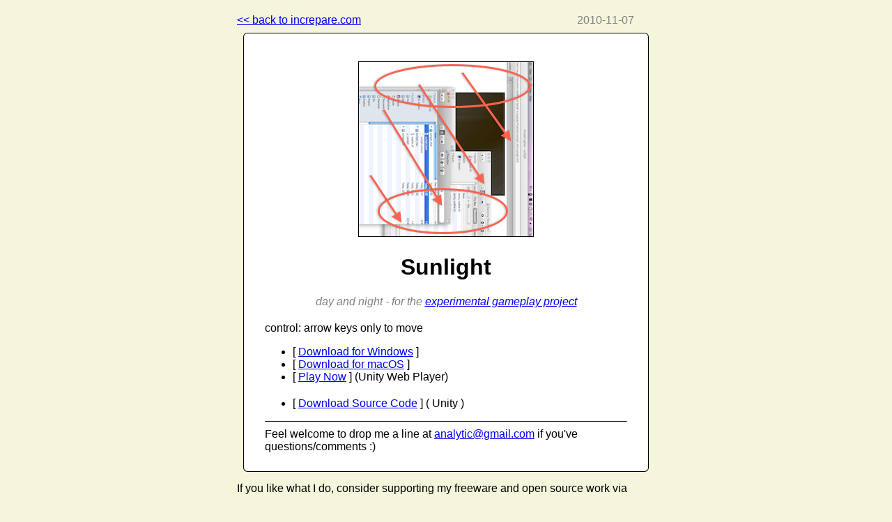

--- FILE ---
content_type: text/html; charset=UTF-8
request_url: https://www.increpare.com/game/sunlight.html
body_size: 2127
content:
<!doctype html> <html lang=en> <head> <meta content="width=device-width,initial-scale=1" name=viewport> <meta charset=utf-8> <meta content="" name=description> <meta content="" name=author> <link href=../feed.rss rel=alternate title="RSS feed for increpare.com" type=application/rss+xml /> <title>Sunlight - increpare games</title> <style>.indexbody{background-color:beige;font-family:Helvetica Neue,Helvetica,Arial,sans-serif;margin:30px auto 70px;max-width:1400px;padding-left:0;padding-right:0}@media all and (min-width:75pc){.indexbody{padding-left:50px;padding-right:50px}}img{-ms-interpolation-mode:nearest-neighbor;image-rendering:auto;image-rendering:crisp-edges;image-rendering:pixelated}td{vertical-align:top;width:100%}hr{border-top:1px solid #000;left:-30px;right:-30px}#header,.indexbody,.titlecard{text-align:center}#header{font-size:120%;padding-bottom:20px}.titlecard{background-color:#fff;border-radius:5px;box-shadow:0 0 0 1px #000;display:inline-block;margin:10px;padding:20px 0 25px;width:290px}.titlecard a{text-decoration:none}.titlecard a .gamename{text-decoration:underline}.gamename{font-size:150%;overflow:hidden;padding-bottom:10px;padding-left:10px;padding-right:10px;text-overflow:ellipsis;white-space:nowrap}.date{color:#757575;padding-bottom:3px}.thumb{border:1px solid #000;margin-bottom:5px}.leftcol{width:300px}.container,.icon{height:50px;width:50px}.container{display:inline-block;margin:8px;position:relative}.smcontainer{padding-top:20px;height:30px;width:30px}.smicon{height:30px;width:30px}.smcontainer{display:inline-block;margin:8px;position:relative}.icon,.smicon{display:inline;opacity:.4}.overlay,.text{position:absolute}.overlay{bottom:0;height:50px;left:0;opacity:0;right:0;top:0;width:50px}.container:hover .icon,.container:hover .smicon{opacity:.25}.container:hover .overlay{opacity:1}.smoverlay,.text{position:absolute}.smoverlay{bottom:0;height:60px;left:0;opacity:0;right:0;top:0;width:100%}.smcontainer:hover .smicon{opacity:.25}.smcontainer:hover .smoverlay{opacity:1}.text{-ms-transform:translate(-50%,-50%);-o-transform:translate(-50%,-50%);-webkit-transform:translate(-50%,-50%);color:#000;font-size:20px;left:50%;text-align:center;top:50%;transform:translate(-50%,-50%)}select{display:inline}.filterbar{padding-bottom:10px}.privacyfooter{text-align:center;font-size:150%;padding:20px}.cardbody{background-color:beige;padding:20px 0 50px;vertical-align:top;width:600px;margin:auto}.taglink{font-style:italic}html{font-family:Helvetica Neue,Helvetica,Arial,sans-serif;height:100%;margin:auto}.card{background-color:#fff;border-radius:5px;box-shadow:0 0 0 1px #000;margin:10px;padding:30px 30px 10px}@media all and (max-width:350px){.card,body{padding-left:5px;padding-right:5px}}#description,ul{text-align:left}#footer,.docenter{text-align:center;padding-top:10px}#quote{color:gray;font-style:italic;margin-bottom:20px}#date{color:gray;float:right;padding-right:30px;right:0;text-align:right}.li_src{margin-top:20px}.card img{border:1px solid #000;height:250px;width:250px}.date_and_back{text-align:left;display:block}.linklistbar{text-align:center;list-style-type:none;padding:0;margin:0}.linklistbar li{display:inline-flex;flex-direction:column;align-items:center;padding-left:5px;padding-right:5px}.linklistbar img{width:20px;height:20px}.linklistbar .linkname{display:block;font-size:12px;margin-top:2px}:root{--shadow-color:rgba(0, 0, 0, 0.2);--shadow-x:2px;--shadow-y:2px;--shadow-blur:5px}.toolbarlink{text-decoration:none;color:#000;opacity:.5;transition:opacity .1s ease-in-out;text-shadow:var(--shadow-x) var(--shadow-y) var(--shadow-blur) var(--shadow-color)}.toolbarlink:hover{opacity:1;transition:opacity .1s ease-in-out;text-shadow:0 0 0 #000}.toolbarlink{transform:translate(calc(-1 * var(--shadow-x)),calc(-1 * var(--shadow-y)));transition:transform .1s ease-in-out}.toolbarlink:hover{transform:translate(0,0);transition:transform .1s ease-in-out}</style> </head> <body class=cardbody> <span class=date_and_back> <a href=../index.html>&lt;&lt; back to increpare.com </a> <span id=date>2010-11-07</span> </span> <div class=card> <div class=docenter> <img src=../icos/sunlightico.png alt="" height=250 width=250> <h1>Sunlight</h1> <div id=quote>day and night - for the <a href=https://experimentalgameplay.com/blog/2010/11/night-and-day-for-november/ >experimental gameplay project</a></div> <div id=description> <p>control: arrow keys only to move</p> </div> </div> <ul> <li>[ <a href=https://games.increpare.com/sunlight_win.zip>Download for Windows</a> ] <li>[ <a href=https://games.increpare.com/sunlight_mac.zip>Download for macOS</a> ] <li>[ <a href=https://games.increpare.com/sunlight>Play Now</a> ] (Unity Web Player) <li class=li_src>[ <a href=https://games.increpare.com/sunlight_src.zip>Download Source Code</a> ] ( Unity ) </ul> <p> <hr> Feel welcome to drop me a line at <a href=mailto:analytic@gmail.com>analytic@gmail.com</a> if you've questions/comments :) <p> </div> <p> <p> If you like what I do, consider supporting my freeware and open source work via <ul> <li><a href=https://www.paypal.me/increparegames>paypal</a> <li><a href=https://github.com/sponsors/increpare>github</a> <li><a href=https://www.patreon.com/increpare>patreon</a> </ul> <p> <hr> <div id=footer> <ul class=linklistbar> <li><a href=https://x.com/increpare class=toolbarlink title=x.com/increpare><img src=/symbols/websiteicons/x.svg /><span class=linkname>x</span></a></li> <li><a href=https://bsky.app/profile/increpare.bsky.social class=toolbarlink title=increpare.bsky.social><img src=/symbols/websiteicons/bsky.svg /><span class=linkname>bsky</span></a></li> <li><a href=mailto:analytic@gmail.com class=toolbarlink title=analytic@gmail.com><img src=/symbols/websiteicons/email.svg /><span class=linkname>email</span></a></li> <li><a href=https://github.com/increpare/ class=toolbarlink title=github.com/increpare><img src=/symbols/websiteicons/github.svg /><span class=linkname>github</span></a></li> <li><a href=https://twitch.tv/increpare class=toolbarlink title=twitch.tv/increpare><img src=/symbols/websiteicons/twitch.svg /><span class=linkname>twitch</span></a></li> <li><a href=https://www.paypal.me/increparegames class=toolbarlink title=paypal.me/increparegames><img src=/symbols/websiteicons/paypal.svg /><span class=linkname>paypal</span></a></li> <li><a href=https://www.youtube.com/@increpare_games class=toolbarlink title=youtube.com/@increpare_games><img src=/symbols/websiteicons/youtube.svg /><span class=linkname>youtube</span></a></li> <li><a href=https://steamcommunity.com/profiles/76561198021110186/ class=toolbarlink title="steam store:increpare"><img src=/symbols/websiteicons/steam.svg /><span class=linkname>steam</span></a></li> <li><a href=https://www.patreon.com/increpare class=toolbarlink title=patreon.com/increpare><img src=/symbols/websiteicons/patreon.svg /><span class=linkname>patreon</span></a></li> <li><a href=https://increpare.bandcamp.com/ class=toolbarlink title=increpare.bandcamp.com><img src=/symbols/websiteicons/bandcamp.svg /><span class=linkname>bandcamp</span></a></li> <li><a href=https://www.tiktok.com/@increpare class=toolbarlink title=tiktok.com/increpare><img src=/symbols/websiteicons/tiktok.svg /><span class=linkname>tiktok</span></a></li> </ul> </div> <p> 

--- FILE ---
content_type: image/svg+xml
request_url: https://www.increpare.com/symbols/websiteicons/steam.svg
body_size: 473
content:
<?xml version="1.0" encoding="utf-8"?>
<!-- Uploaded to: SVG Repo, www.svgrepo.com, Generator: SVG Repo Mixer Tools -->
<svg fill="#000000" width="800px" height="800px" viewBox="0 0 32 32" version="1.1" xmlns="http://www.w3.org/2000/svg">
<title>steam</title>
<path d="M18.102 12.129c0-0 0-0 0-0.001 0-1.564 1.268-2.831 2.831-2.831s2.831 1.268 2.831 2.831c0 1.564-1.267 2.831-2.831 2.831-0 0-0 0-0.001 0h0c-0 0-0 0-0.001 0-1.563 0-2.83-1.267-2.83-2.83 0-0 0-0 0-0.001v0zM24.691 12.135c0-2.081-1.687-3.768-3.768-3.768s-3.768 1.687-3.768 3.768c0 2.081 1.687 3.768 3.768 3.768v0c2.080-0.003 3.765-1.688 3.768-3.767v-0zM10.427 23.76l-1.841-0.762c0.524 1.078 1.611 1.808 2.868 1.808 1.317 0 2.448-0.801 2.93-1.943l0.008-0.021c0.155-0.362 0.246-0.784 0.246-1.226 0-1.757-1.424-3.181-3.181-3.181-0.405 0-0.792 0.076-1.148 0.213l0.022-0.007 1.903 0.787c0.852 0.364 1.439 1.196 1.439 2.164 0 1.296-1.051 2.347-2.347 2.347-0.324 0-0.632-0.066-0.913-0.184l0.015 0.006zM15.974 1.004c-7.857 0.001-14.301 6.046-14.938 13.738l-0.004 0.054 8.038 3.322c0.668-0.462 1.495-0.737 2.387-0.737 0.001 0 0.002 0 0.002 0h-0c0.079 0 0.156 0.005 0.235 0.008l3.575-5.176v-0.074c0.003-3.12 2.533-5.648 5.653-5.648 3.122 0 5.653 2.531 5.653 5.653s-2.531 5.653-5.653 5.653h-0.131l-5.094 3.638c0 0.065 0.005 0.131 0.005 0.199 0 0.001 0 0.002 0 0.003 0 2.342-1.899 4.241-4.241 4.241-2.047 0-3.756-1.451-4.153-3.38l-0.005-0.027-5.755-2.383c1.841 6.345 7.601 10.905 14.425 10.905 8.281 0 14.994-6.713 14.994-14.994s-6.713-14.994-14.994-14.994c-0 0-0.001 0-0.001 0h0z"></path>
</svg>

--- FILE ---
content_type: image/svg+xml
request_url: https://www.increpare.com/symbols/websiteicons/twitch.svg
body_size: 243
content:
<?xml version="1.0" encoding="UTF-8" standalone="no"?>
<!-- Uploaded to: SVG Repo, www.svgrepo.com, Generator: SVG Repo Mixer Tools -->
<svg width="800px" height="800px" viewBox="-0.5 0 20 20" version="1.1" xmlns="http://www.w3.org/2000/svg" xmlns:xlink="http://www.w3.org/1999/xlink">
    
    <title>twitch [#182]</title>
    <desc>Created with Sketch.</desc>
    <defs>

</defs>
    <g id="Page-1" stroke="none" stroke-width="1" fill="none" fill-rule="evenodd">
        <g id="Dribbble-Light-Preview" transform="translate(-141.000000, -7399.000000)" fill="#000000">
            <g id="icons" transform="translate(56.000000, 160.000000)">
                <path d="M97,7249 L99,7249 L99,7244 L97,7244 L97,7249 Z M92,7249 L94,7249 L94,7244 L92,7244 L92,7249 Z M102,7250.307 L102,7241 L88,7241 L88,7253 L92,7253 L92,7255.953 L94.56,7253 L99.34,7253 L102,7250.307 Z M98.907,7256 L94.993,7256 L92.387,7259 L90,7259 L90,7256 L85,7256 L85,7242.48 L86.3,7239 L104,7239 L104,7251.173 L98.907,7256 Z" id="twitch-[#182]">

</path>
            </g>
        </g>
    </g>
</svg>

--- FILE ---
content_type: image/svg+xml
request_url: https://www.increpare.com/symbols/websiteicons/patreon.svg
body_size: 547
content:
<?xml version="1.0" encoding="UTF-8" standalone="no"?>
<!-- Uploaded to: SVG Repo, www.svgrepo.com, Generator: SVG Repo Mixer Tools -->
<svg width="800px" height="800px" viewBox="0 0 20 20" version="1.1" xmlns="http://www.w3.org/2000/svg" xmlns:xlink="http://www.w3.org/1999/xlink">
    
    <title>patreon [#141]</title>
    <desc>Created with Sketch.</desc>
    <defs>

</defs>
    <g id="Page-1" stroke="none" stroke-width="1" fill="none" fill-rule="evenodd">
        <g id="Dribbble-Light-Preview" transform="translate(-180.000000, -7559.000000)" fill="#000000">
            <g id="icons" transform="translate(56.000000, 160.000000)">
                <path d="M124,7408.70915 C124,7400.62942 134.319362,7395.52381 140.916036,7401.81847 C144.447791,7405.17795 145.058576,7410.71985 142.163596,7414.7692 C138.572862,7419.68812 133.881516,7418.96231 129.403095,7418.96231 L129.403095,7409.37406 C129.44508,7407.25654 130.150832,7405.43054 132.727923,7404.55797 C134.973131,7403.89406 137.591208,7405.13902 138.38093,7407.50513 C139.212637,7410.03797 138.007062,7411.73918 136.59356,7412.77747 C135.181058,7413.81577 132.977835,7413.81577 131.523348,7412.8194 L131.523348,7416.09802 C134.662241,7417.59756 139.62949,7415.79452 141.207933,7411.69825 C142.288552,7408.83395 141.539816,7405.5134 139.295607,7403.43781 C136.59456,7401.23743 133.6426,7400.69831 130.484714,7402.23379 C128.281491,7403.35495 126.744033,7405.6382 126.369165,7408.12811 L126.369165,7418.96231 L124.041985,7418.96231 L124,7408.70915 Z" id="patreon-[#141]">

</path>
            </g>
        </g>
    </g>
</svg>